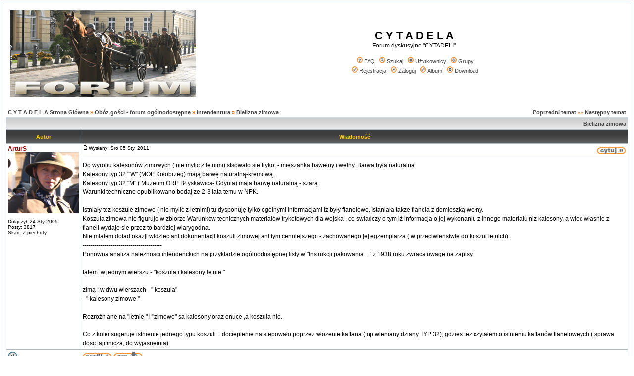

--- FILE ---
content_type: text/html; charset=iso8859-2
request_url: https://cytadela.aplus.pl/forum/viewtopic.php?p=40170
body_size: 18952
content:
<!DOCTYPE HTML PUBLIC "-//W3C//DTD HTML 4.01 Transitional//EN">
<html dir="ltr">
<head>
  <meta http-equiv="Content-Type" content="text/html; charset=iso-8859-2">
  <meta http-equiv="Content-Style-Type" content="text/css">
      <title>C Y T A D E L A :: Zobacz temat - Bielizna zimowa</title>
  <link rel="stylesheet" href="templates/subSilver/subSilver.css" type="text/css">
	<script language="Javascript" type="text/javascript">
	<!--
	var factive_color = '#F9F9F0';
	var faonmouse_color = '#FFFFFF';
	var faonmouse2_color = '#FFFFFF';
	var l_empty_message = 'Musisz wpisać wiadomość przed wysłaniem';
	var no_text_selected = 'Zaznacz najpierw tekst';
	var cname = 'bb25ec5841-1';
	var cpath = '/';
	var cdomain = 'cytadela.aplus.pl';
	var csecure = '0';
				var rmw_max_width = 400;
	var rmw_border_1 = '0px solid #444444';
	var rmw_border_2 = '0px dotted #444444';
	var rmw_image_title = '';
	var img_addr = '';
	//-->
	</script>
	<script language="JavaScript" type="text/javascript" src="images/jsscripts.js"></script>
	<script type="text/javascript" src="images/jQuery.js"></script>
		<script language="JavaScript" type="text/javascript" src="templates/subSilver/overlib.js"><!-- overLIB (c) Erik Bosrup --></script>
		<script language="JavaScript" type="text/javascript" src="images/rmw_jslib.js"></script>
</head>
<body bgcolor="#FFFFFF" text="#000000" link="#444444" vlink="#666666" onload="focus_field('focus');">
<div id="overDiv" style="position:absolute; visibility:hidden; filter: alpha(opacity=85); -moz-opacity: 0.85; opacity: 0.85; z-index: 10"></div>

<a name="top"></a><table width="100%" cellspacing="0" cellpadding="7" border="0" align="center">
   <tr>
      <td class="bodyline">
	                             <table width="100%" cellspacing="0" cellpadding="8" border="0" align="center">
            <tr>
               <td><a href="index.php"><img src="templates/subSilver/images/logo_phpBB.gif" border="0" alt="C Y T A D E L A Strona Główna" vspace="1"></a></td>
               <td align="center" width="100%" valign="middle">
                  <span class="maintitle">C Y T A D E L A</span>
                  <br>
                  <span class="gen">Forum dyskusyjne "CYTADELI" <br><br></span>
                  <table cellspacing="0" cellpadding="2" border="0">
                     <tr>
                        <td align="center" valign="top" nowrap="nowrap"><span class="mainmenu">
                           <a href="faq.php" class="mainmenu"><img src="templates/subSilver/images/icon_mini_faq.gif" width="12" height="13" border="0" alt="FAQ" hspace="3">FAQ</a>
                           &nbsp;<a href="search.php" class="mainmenu"><img src="templates/subSilver/images/icon_mini_search.gif" width="12" height="13" border="0" alt="Szukaj" hspace="3">Szukaj</a>
                           &nbsp;<a href="memberlist.php" class="mainmenu"><img src="templates/subSilver/images/icon_mini_members.gif" width="12" height="13" border="0" alt="Użytkownicy" hspace="3">Użytkownicy</a>
                           &nbsp;<a href="groupcp.php" class="mainmenu"><img src="templates/subSilver/images/icon_mini_groups.gif" width="12" height="13" border="0" alt="Grupy" hspace="3">Grupy</a>

                           
                                                                                 </span></td>
                     </tr>
                     <tr>
                        <td height="25" align="center" valign="top" nowrap="nowrap"><span class="mainmenu">
                           <a href="profile.php?mode=register" class="mainmenu"><img src="templates/subSilver/images/icon_mini_register.gif" width="12" height="13" border="0" alt="Rejestracja" hspace="3">Rejestracja</a>
                           &nbsp;<a href="login.php" class="mainmenu"><img src="templates/subSilver/images/icon_mini_login.gif" width="12" height="13" border="0" alt="Zaloguj" hspace="3">Zaloguj</a>
                                                      &nbsp;<a href="album.php" class="mainmenu"><img src="templates/subSilver/images/icon_mini_album.gif" width="12" height="13" border="0" alt="Album" hspace="3">Album</a>
                                                                                                            &nbsp;<a href="dload.php" class="mainmenu"><img src="templates/subSilver/images/icon_mini_d.gif" width="13" height="13" border="0" alt="Download" hspace="3">Download</a>
                                                                                                         </span></td>
                     </tr>
                  </table>
               </td>
                           </tr>
         </table>
         		            <script type="text/javascript">
//
<!--
var rmw_max_width = 400;
var rmw_border_1 = '0px solid #444444';
var rmw_border_2 = '0px dotted #444444';
var rmw_image_title = '';
var img_addr = '';
//-->
</script>
<br>
<table width="100%" cellspacing="2" cellpadding="2" border="0">
   <tr> 
      <td align="left" valign="bottom" class="nav"><span class="nav" style="color: #FF6600;"><a href="index.php" class="nav">C Y T A D E L A Strona Główna</a> &raquo;&nbsp;<a href="./index.php?c=4" class="nav">Obóz gości - forum ogólnodostępne</a> &raquo;&nbsp;<a href="./viewforum.php?f=12" class="nav">Intendentura</a> &raquo;&nbsp;<a href="./viewtopic.php?p=40170#40170" class="nav">Bielizna zimowa</a></span></td>
      <td align="right" valign="middle" nowrap="nowrap"><span class="gensmall" style="color: #FF6600;"><a href="viewtopic.php?t=2805&amp;view=previous" class="nav">Poprzedni temat</a> &laquo;&raquo <a href="viewtopic.php?t=2805&amp;view=next" class="nav">Następny temat</a></span></td>
   </tr>
</table>

<table class="forumline" width="100%" cellspacing="1" cellpadding="3" border="0">
	<tr align="right">
			<td colspan="2" class="catHead" align="right" height="28">
		<a class="nav" href="viewtopic.php?t=2805">Bielizna zimowa</a></td>
   </tr>
    
   <tr>
      <th class="thLeft" width="150" height="26" nowrap="nowrap">Autor</th>
      <th class="thRight" nowrap="nowrap">Wiadomość</th>
   </tr>
            <tr>
      <td align="left" valign="top" class="row1" nowrap="nowrap" width="150">
         <span class="name"><a name="40169">
		 </a><b><a href="profile.php?mode=viewprofile&amp;u=15" title="Zobacz profil autora" class="gensmall" style="color:#990000; font-size: 12">ArturS</a></b>		 <br>
		 </span>
         <span class="postdetails"><img src="images/avatars/17802214414eee6f8816cc3.png" alt="" border="0" /><br /><br>
                  Dołączył: 24 Sty 2005<br />Posty: 3817<br />Skąd: Z piechoty<br /></span>
                        </td>
      <td class="row1" width="100%" height="100%" valign="top">
         <table width="100%" style="height: 100%;" border="0" cellspacing="0" cellpadding="0">
            <tr>
               <td valign="top" align="left">               			   <a href="viewtopic.php?p=40169#40169"><img src="templates/subSilver/images/icon_minipost.gif" width="12" height="9" alt="" border="0"></a><span class="postdetails">Wysłany: Śro 05 Sty, 2011&nbsp; &nbsp;<b></b>
                              </span></td>
               <td valign="top" align="right" nowrap="nowrap"><a href="posting.php?mode=quote&amp;p=40169"><img src="templates/subSilver/images/lang_polish/icon_quote.gif" width="59" height="18" alt="" title="Odpowiedz z cytatem" border="0" /></a>    <span class="postdetails"><br></span></td>
            </tr>
            <tr>
               <td colspan="2"><span class="gensmall"><hr></span></td>
            </tr>
            <tr>
               <td height="100%" valign="top" colspan="2" onmouseup="if(qu()) quoteAuthor = &quot;ArturS&quot;"><span class="postbody">Do wyrobu kalesonów zimowych ( nie mylic z letnimi) stsowało sie trykot - mieszanka bawełny i wełny. Barwa była naturalna.
<br />
Kalesony typ 32 &quot;'W&quot; (MOP Kołobrzeg) mają barwę naturalną-kremową.
<br />
Kalesony typ 32 &quot;M&quot; ( Muzeum ORP BŁyskawica- Gdynia) maja barwę naturalną - szarą.
<br />
Warunki techniczne opublikowano bodaj ze 2-3 lata temu w NPK.
<br />

<br />
Istniały tez koszule zimowe ( nie mylić z letnimi) tu dysponuję tylko ogólnymi informacjami iz były flanelowe. Istaniała takze flanela z domieszką wełny.
<br />
Koszula zimowa nie figuruje w zbiorze Warunków tecnicznych materialów trykotowych dla wojska , co swiadczy o tym iż informacja o jej wykonaniu z innego materiału niz kalesony, a wiec własnie z flaneli wydaje sie przez to bardziej wiarygodna.
<br />
Nie miałem dotad okazji widziec ani dokunentacji koszuli zimowej ani tym cenniejszego - zachowanego jej egzemplarza ( w przeciwieństwie do koszul letnich).
<br />
----------------------------------------
<br />
Ponowna analiza naleznosci intendenckich na przykladzie ogólnodostępnej listy w &quot;Instrukcji pakowania....&quot; z 1938 roku  zwraca uwage na zapisy:
<br />

<br />
latem: w jednym wierszu    - &quot;koszula i kalesony letnie &quot;
<br />

<br />
zimą :  w dwu wierszach    - &quot; koszula&quot;
<br />
                                       - &quot; kalesony zimowe &quot;
<br />

<br />
Rozrożniane na &quot;letnie &quot; i &quot;zimowe&quot; sa kalesony oraz onuce ,a koszula nie.
<br />

<br />
Co z kolei sugeruje istnienie jednego typu koszuli... docieplenie natstepowało poprzez włozenie kaftana ( np wleniany dziany TYP 32), gdzies tez czytałem o istnieniu kaftanów flaneloweych ( sprawa dosc tajmnicza, do wyjasneinia).</span></td>
            </tr>
						         </table>
      </td>
   </tr>
	<tr>
		<td class="row1" align="left" valign="middle">
						<a href="#40170"><img src="templates/subSilver/images/topic_merge.gif" width="19" height="18" alt="" border="0" /></a>					</td>
		<td class="row1" width="100%" valign="top" nowrap="nowrap">
			<table cellspacing="0" cellpadding="0" border="0" width="100%">
				<tr>
					<td valign="top" nowrap="nowrap"><a href="profile.php?mode=viewprofile&amp;u=15"><img src="templates/subSilver/images/lang_polish/icon_profile.gif" width="59" height="18" alt="" title="Zobacz profil autora" border="0" /></a> <a href="privmsg.php?mode=post&amp;u=15"><img src="templates/subSilver/images/lang_polish/icon_pm.gif" width="59" height="18" alt="" title="Wyślij prywatną wiadomość" border="0" /></a>   </td>
					<td valign="top" align="left" width="177">
						<table border="0" cellpadding="0" cellspacing="0" style="border-collapse: collapse">
							<tr>
																								<td>&nbsp;</td>
								<td nowrap="nowrap">
																	
								</td>
							</tr>
						</table>
					</td>
					<td width="100%" align="right"><span class="nav">
												&nbsp; </span>
					</td>
				</tr>
			</table>
                  </td>
   </tr>

	  
      <tr>
		<td class="spaceRow" colspan="2" height="1"><img src="templates/subSilver/images/spacer.gif" alt="" width="1" height="1"></td>
   </tr>
   

         <tr>
      <td align="left" valign="top" class="row2" nowrap="nowrap" width="150">
         <span class="name"><a name="40170">
		 </a><b>piotr1910</b><br /><font size="1">[<i>Usunięty</i>]</font><b></b>		 <br>
		 </span>
         <span class="postdetails"><br>
                  </span>
                        </td>
      <td class="row2" width="100%" height="100%" valign="top">
         <table width="100%" style="height: 100%;" border="0" cellspacing="0" cellpadding="0">
            <tr>
               <td valign="top" align="left">               			   <a href="viewtopic.php?p=40170#40170"><img src="templates/subSilver/images/icon_minipost.gif" width="12" height="9" alt="" border="0"></a><span class="postdetails">Wysłany: Śro 05 Sty, 2011&nbsp; &nbsp;<b></b>
                              </span></td>
               <td valign="top" align="right" nowrap="nowrap"><a href="posting.php?mode=quote&amp;p=40170"><img src="templates/subSilver/images/lang_polish/icon_quote.gif" width="59" height="18" alt="" title="Odpowiedz z cytatem" border="0" /></a>    <span class="postdetails"><br></span></td>
            </tr>
            <tr>
               <td colspan="2"><span class="gensmall"><hr></span></td>
            </tr>
            <tr>
               <td height="100%" valign="top" colspan="2" onmouseup="if(qu()) quoteAuthor = &quot;piotr1910&quot;"><span class="postbody">CBW
<br />

<br />
skarpetki zimowe 1932, sygn-28282 14, 349350 14
<br />

<br />
do odzieży (nie bielizny) zimowej można dorzucić:
<br />

<br />
rękawice dziane typ m 1932 , syg 28282 10, 345350 10, 28282 11, 349350 11, 
<br />

<br />
rękawice wełniane typ 1932, syg-28282 23, 349350 23, 
<br />

<br />
rękawice wełniane z lnianym pokrowcem 1937, syg-49835, 349292 
<br />

<br />
rękawice wełniane z lnianym pokrowcem 1936, sygn 108873, 349278 
<br />

<br />
kalesony zimowe typ m 1932 , sygn 282827,3493507,282828 
<br />

<br />
kominiarka wz 1932 , sygn-2828218, 34935018</span></td>
            </tr>
						         </table>
      </td>
   </tr>
	<tr>
		<td class="row2" align="left" valign="middle">
						<a href="#top"><img src="templates/subSilver/images/topic_move.gif" width="19" height="18" alt="" border="0" /></a>					</td>
		<td class="row2" width="100%" valign="top" nowrap="nowrap">
			<table cellspacing="0" cellpadding="0" border="0" width="100%">
				<tr>
					<td valign="top" nowrap="nowrap">    </td>
					<td valign="top" align="left" width="177">
						<table border="0" cellpadding="0" cellspacing="0" style="border-collapse: collapse">
							<tr>
																								<td>&nbsp;</td>
								<td nowrap="nowrap">
																	
								</td>
							</tr>
						</table>
					</td>
					<td width="100%" align="right"><span class="nav">
												&nbsp; </span>
					</td>
				</tr>
			</table>
                  </td>
   </tr>

	  
      <tr>
		<td class="spaceRow" colspan="2" height="1"><img src="templates/subSilver/images/spacer.gif" alt="" width="1" height="1"></td>
   </tr>
   

         <tr align="center">
      <td class="catBottom" align="center" nowrap="nowrap" colspan="2">
         <form method="post" action="viewtopic.php?t=2805&amp;start=0">
         <table cellspacing="0" cellpadding="0" align="center" border="0">
            <tr>
               <td align="center"><span class="gensmall">Wyświetl posty z ostatnich: <select name="postdays"><option value="0" selected="selected">Wszystkie Posty</option><option value="15">15 Minut</option><option value="30">30 Minut</option><option value="60">1 Godziny</option><option value="120">2 Godzin</option><option value="360">6 Godzin</option><option value="720">12 Godzin</option><option value="1440">1 Dzień</option><option value="2880">2 Dni</option><option value="4320">3 Dni</option><option value="5760">4 Dni</option><option value="7200">5 Dni</option><option value="8640">6 Dni</option><option value="10080">7 Dni</option><option value="20160">2 Tygodnie</option><option value="43200">1 Miesiąc</option><option value="129600">3 Miesiące</option><option value="259200">6 Miesięcy</option><option value="524160">1 Rok</option></select>&nbsp;<select name="postorder"><option value="asc" selected="selected">Najpierw Starsze</option><option value="desc">Najpierw Nowsze</option></select>&nbsp;<input type="submit" value="Idź" class="liteoption" name="submit"></span></td>
            </tr>
         </table>
	 </form>
      </td>
   </tr>
</table>

<table width="100%" cellspacing="2" cellpadding="2" border="0" align="center">
   <tr>
      <td align="left" valign="middle" class="nav"><span class="nav" style="color: #FF6600;"><a href="index.php" class="nav">C Y T A D E L A Strona Główna</a> &raquo;&nbsp;<a href="./index.php?c=4" class="nav">Obóz gości - forum ogólnodostępne</a> &raquo;&nbsp;<a href="./viewforum.php?f=12" class="nav">Intendentura</a> &raquo;&nbsp;<a href="./viewtopic.php?p=40170#40170" class="nav">Bielizna zimowa</a></span></td>
      <td align="right" valign="middle" nowrap="nowrap"><span class="nav">	  	  </span></td>
   </tr>
   <tr> 
      <td align="left" valign="middle" nowrap><span class="nav"><a href="posting.php?mode=reply&amp;t=2805"><img src="templates/subSilver/images/lang_polish/reply.gif" width="82" height="25" border="0" alt="Odpowiedz do tematu" title="Odpowiedz do tematu" align="middle"></a></span></td>
      <td align="right" valign="top" nowrap><span class="nav"></span></td>
   </tr>
</table>

<table width="100%" cellspacing="2" cellpadding="2" border="0" align="center">
   <tr> 
      <td align="left" valign="top" nowrap="nowrap"><span class="gensmall"><b>Nie możesz</b> pisać nowych tematów<br /><b>Nie możesz</b> odpowiadać w tematach<br /><b>Nie możesz</b> zmieniać swoich postów<br /><b>Nie możesz</b> usuwać swoich postów<br /><b>Nie możesz</b> głosować w ankietach<br /><b>Nie możesz</b> załączać plików na tym forum<br /><b>Nie możesz</b> ściągać załączników na tym forum<br /></span></td>
      <td align="right" valign="top" nowrap="nowrap"><span class="gensmall"><a href="http://cytadela.aplus.pl/forum/viewtopic.php?t=2805" onclick="window.external.AddFavorite('http://cytadela.aplus.pl/forum/viewtopic.php?t=2805',''); return false;">Dodaj temat do Ulubionych</a><br><a href="printview.php?t=2805&amp;start=0">Wersja do druku</a><br><br></span><form method="get" name="jumpbox" action="viewforum.php" onSubmit="if(document.jumpbox.f.value == -1){return false;}">
<table cellspacing="0" cellpadding="0" border="0">
	<tr>
	     <td nowrap><span class="gensmall">Skocz do:&nbsp;</span><select name="selected_id" onchange="if(this.options[this.selectedIndex].value != -1){ this.form.submit(); }"><option value="-1">Wybierz forum</option><option value="-1"></option><option value="Root">C Y T A D E L A Strona Główna</option><option value="c4">|--Obóz gości - forum ogólnodostępne</option><option value="f24">|&nbsp;&nbsp;&nbsp;|--O "Cytadeli"</option><option value="f10">|&nbsp;&nbsp;&nbsp;|--Zdjęcia</option><option value="f13">|&nbsp;&nbsp;&nbsp;|--Rekonstrukcja</option><option value="f12" selected="selected">|&nbsp;&nbsp;&nbsp;|--Intendentura</option><option value="f14">|&nbsp;&nbsp;&nbsp;|--Regulaminy i musztra</option><option value="f8">|&nbsp;&nbsp;&nbsp;|--Historia</option><option value="f23">|&nbsp;&nbsp;&nbsp;|--Muzyka</option><option value="f20">|&nbsp;&nbsp;&nbsp;|--Miejsca pamięci</option><option value="f6">|&nbsp;&nbsp;&nbsp;|--Forum i strona</option><option value="f11">|&nbsp;&nbsp;&nbsp;|--Rozmaitości</option></select><input type="hidden" name="sid" value="96b85f34a93ee178c2dab443a7a394b7" />&nbsp;<input type="submit" value="Idź" class="liteoption"></td>
	</tr>
</table>
</form></td>
   </tr>
</table>
<div style="display:none" id="resizemod"></div>
      <div align="center"><span class="copyright"><br>
   Powered by <a href="http://www.phpbb.com" target="_blank" class="copyright">phpBB</a> modified by <a href="http://www.przemo.org/phpBB2/" class="copyright" target="_blank">Przemo</a> &copy; 2003 phpBB Group</span></div><center></center></td></tr></table></body>
</html>
